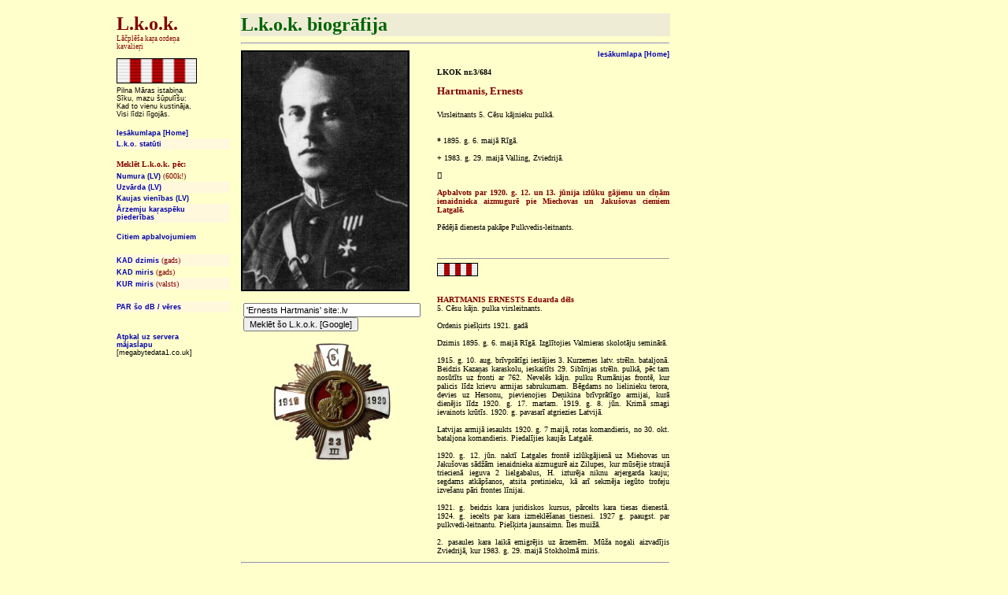

--- FILE ---
content_type: text/html
request_url: http://lkok.com/detail1.asp?ID=539
body_size: 3850
content:

<!DOCTYPE HTML PUBLIC "-//W3C//DTD HTML 4.0 Transitional//EN">
<META HTTP-EQUIV="Content-Type" CONTENT="text/html;charset= UTF-8">
<html lang="lv">
<HEAD>
<!--meta http-equiv="Lang" content="lv" /-->

	<title>LKOK nr.3/684 :  Hartmanis, Ernests
	</title>

</SCRIPT>
<STYLE type="text/css"><!--
P   {color: black; font-size: 9pt;
       font-family: Verdana, sans-serif;
	   text-align: justify;}
P.header   {color: maroon;
       font-size: 14pt;
	   font-weight: bold;
       font-family: Verdana, sans-serif;
	   text-align: center;}
P.header1   {color: maroon;
       font-size: 10pt;
	   font-weight: bold;
       font-family: Verdana, sans-serif;
	   text-align: left;}
TD.scroller   {color: black;
       font-size: 7pt;
       font-family: Verdana, sans-serif;
	   text-align: right;
	   vertical-align: text-middle;}
TD.scroller1   {color: black;
       font-size: 8pt;
       font-family: Verdana, sans-serif;
	   text-align: center;
	   vertical-align: text-middle;}
TD   {color: black;
       font-size: 7pt;
       font-family: Verdana, sans-serif;
	   vertical-align: text-middle;}
H1    {color: green;
       font-size: 16pt;
       font-family: Verdana, sans-serif;}
FORM    {color: black;
       font-size: 8pt;
       font-family: Verdana, sans-serif;}
a, A:link, a:visited, a:active
		{color: #0000aa; text-decoration: none; font-weight: bold;  font-family: Verdana, sans-serif;	font-size: 7pt;}
	A:hover
		{color: #ff0000; text-decoration: none; font-weight: bold;  font-family: Verdana, sans-serif;	font-size: 7pt;}
//--></STYLE>
</head>

<body BGCOLOR="#ffffcc">
<TABLE align="center" border="0">
<!--pageset definitions//-->
<TR>
<TD width="1"></TD>
<TD width="160"></TD>
<TD width="838"></TD>
<TD width="1"></TD>
</TR>

<TR>
<TD></TD>
<TD valign="top">
<!--LHS permanent menu//-->
<table border="0" width="100%" cellpadding="2" cellspacing="0">

<tr>
<td align="left" width="3">&nbsp;</td>
<td align="left" valign="top">
<B>
<FONT FACE="Verdana" Size="5" color="#800000">
L.k.o.k.
</B></FONT><BR>
<FONT FACE="Verdana"color="#800000">
L&#x0101;&#x010D;pl&#x0113;&#x0161;a ka&#x0157;a orde&#x0146;a<BR>
kavalie&#x0157;i</font><BR><BR>
<img src="images/LKO.gif" width="100" height="30" border="1" alt="LKO">
<BR>
</td>
<td align="left" width="3">&nbsp;</td>
</tr>

<tr>
<td align="left" width="3">&nbsp;</td>
<td align="left">
Pilna M&#x0101;ras istabi&#x0146;a<BR>
S&#x012B;ku, mazu &#x0161;&#x016B;pul&#x012B;&#x0161;u:<BR>
Kad to vienu kustin&#x0101;ja,<BR>
Visi l&#x012B;dzi l&#x012B;goj&#x0101;s.<BR><BR>
</td>
<!--<td align="left" width="3">&nbsp;</td>//-->
</tr>


<tr>
<td align="left" width="3">&nbsp;</td>
<td align="left">
<A HREF="index.asp">Ies&#x0101;kumlapa [Home]</A>
</td>
<td align="left" width="3">&nbsp;</td>
</tr>

<tr>
<td align="left" width="3">&nbsp;</td>
<td align="left" bgcolor="#fff8dc"><FONT FACE="Verdana" Size="1" color="#800000">
<A HREF="lkokstat.asp">L.k.o. stat&#363;ti</A>
</TD>
</TR>

<tr>
<td align="left" width="3">&nbsp;</td>
<td align="left"><FONT FACE="Verdana" Size="1" color="#800000"><BR>
<B>Mekl&#x0113;t L.k.o.k. p&#x0113;c:</B></TD>
</TR>

<tr>
<td align="left" width="3">&nbsp;</td>
<td align="left" bgcolor="#ffffcc"><FONT FACE="Verdana" Size="1" color="#800000">
<A HREF="query_sql_num.asp">Numura (LV)</A> (600k!)</TD>
</TR>

<tr>
<td align="left" width="3">&nbsp;</td>
<td align="left" bgcolor="#fff8dc"><FONT FACE="Verdana" Size="1" color="#800000">
<A HREF="query_sql_alpha.asp">Uzv&#x0101;rda (LV)</A></TD>
</TR>

<tr>
<td align="left" width="3">&nbsp;</td>
<td align="left"><FONT FACE="Verdana" Size="1" color="#800000">
<A HREF="query_sql_unit.asp">Kaujas vien&#x012B;bas (LV)</A></TD>
</TR>

<tr>
<td align="left" width="3">&nbsp;</td>
<td align="left" bgcolor="#fff8dc"><FONT FACE="Verdana" Size="1" color="#800000">
<A HREF="query1armi.asp">&#x0100;rzemju ka&#x0157;asp&#x0113;ku<BR>
pieder&#x012B;bas</A></TD>
</TR>

<tr>
<td align="left" width="3">&nbsp;</td>
<td align="left"><FONT FACE="Verdana" Size="1" color="#800000">
<BR>
<A HREF="citiapbalvojumi.asp">Citiem apbalvojumiem</A></TD>
</TR>

<tr>
<td align="left" width="3">&nbsp;</td>
<td align="left"><FONT FACE="Verdana" Size="1" color="#800000">
&nbsp;</TD>
</TR>

<tr>
<td align="left" width="3">&nbsp;</td>
<td align="left" bgcolor="#fff8dc"><FONT FACE="Verdana" Size="1" color="#800000">
<A HREF="query_sqlkaddzimis.asp">KAD dzimis</A> (gads)</TD>
</TR>

<tr>
<td align="left" width="3">&nbsp;</td>
<td align="left"><FONT FACE="Verdana" Size="1" color="#800000">
<A HREF="query_sqlkadmiris.asp">KAD miris</A> (gads)</TD>
</TR>

<tr>
<td align="left" width="3">&nbsp;</td>
<td align="left" bgcolor="#fff8dc"><FONT FACE="Verdana" Size="1" color="#800000">
<A HREF="query_sqlkurmiris.asp">KUR miris</A> (valsts)</TD>
</TR>

<tr>
<td align="left" width="3">&nbsp;</td>
<td align="left"><FONT FACE="Verdana" Size="1" color="#800000">
&nbsp;</TD>
</TR>

<tr>
<td align="left" width="3"><BR></td>
<td align="left" bgcolor="#fff8dc"><FONT FACE="Verdana" Size="1" color="#800000">
<!--<BR><img src="images/LKO.gif" width="50" height="15" border="1" alt="LKO"><BR>//-->
<A HREF="about.asp">PAR &#x0161;o dB / v&#x0113;res</A></TD>
</TR>

<tr>
<td align="left" width="3"><BR></td>
<td align="left" bgcolor="#ffffcc">
<BR><BR>

</font>
</td>
</TR>

<tr>
<td align="left" width="3">&nbsp;</td>
<td align="left" bgcolor="#ffffcc">
<A href="http://www.megabytedata1.co.uk/index.asp" target="_top">
Atpka&#x013C; uz servera<BR>
m&#x0101;jaslapu</A>
<BR>
[megabytedata1.co.uk]<BR><BR>&nbsp;
</td>
<td align="left" width="3">&nbsp;</td>
</tr>
</table>
</TD>
<TD valign="top">
<!--START OF PAGE CONTENT//-->

<TABLE width='550' border=0>
<TR><TD colspan="3" bgcolor="#efecd6"><Font face='Verdana' size=5 color="#006400"><b>L.k.o.k. biogr&#x0101;fija</b></FONT><BR></TD></TR>
<TR><TD colspan="3"><HR></TD></TR>
<TR>
<TD valign="top">

<img src='../pix/0684.gif' border='2' alt='LKOK nr 3/684: Ernests&nbsp;Hartmanis '>

</p>
<!-- Search Google -->
<center>

<FORM method=GET action="http://www.google.com/search" target="_new">
<input type=hidden name=ie value=UTF-8>
<input type=hidden name=oe value=UTF-8>
<TABLE bgcolor="#FFFFcc"><tr><td><font size=1>
<!--<A HREF="http://www.google.com/">
<IMG SRC="http://www.google.com/logos/Logo_40wht.gif" 
border="0" ALT="Google" align="absmiddle"></A>//-->
<INPUT TYPE=text name=q size=35 maxlength=255 STYLE="font-size:8pt" value="
'Ernests Hartmanis' site:.lv
">
<INPUT type=submit name=btnG VALUE="Mekl&#x0113;t &#x0161;o L.k.o.k. [Google]" STYLE="font-size:8pt;">
</font></td></tr></TABLE>
</FORM>

	
<img src='../regiment/5CESU.jpg' border='0' width='150'>
	
</center>
<!-- Search Google -->

</TD>
<TD width='10'></TD>
<TD valign='top'>
<div align="right"><A HREF="index.asp">Ies&#x0101;kumlapa [Home]</A></div>
<p align='justify'>
<FONT FACE='Verdana' SIZE='1' COLOR="#000000"><b>
LKOK nr.3/684<BR><BR>
<FONT FACE='Verdana' SIZE='2' COLOR="#800000">
Hartmanis, Ernests</b><BR><BR>
<FONT FACE='Verdana' SIZE='1' COLOR="#000000">
Virsleitnants 5. Cēsu kājnieku pulkā.<BR><BR><BR>
</FONT></FONT></FONT>
<FONT FACE='Verdana' SIZE='1' COLOR="#000000">
<!--<b>Dzimis:</b><BR>//--><b>*</b> 1895. g. 6. maijā Rīgā.<BR><BR>
<!--<b>Miris:</b><BR>//--><B>+</B> 1983. g. 29. maijā Valling, Zviedrijā.<BR><BR>
[]<BR><BR>
<FONT FACE='Verdana' SIZE='1' COLOR="#800000"><b>
Apbalvots par 1920. g. 12. un 13. jūnija izlūku gājienu un cīņām ienaidnieka aizmugurē pie Miechovas un Jakušovas ciemiem Latgalē.</FONT></b><BR><BR>
Pēdējā dienesta pakāpe Pulkvedis-leitnants.<BR><BR>
<BR>
</FONT>

<HR size="1">
<img src="images/LKO.gif" width="50" height="15" border="1" alt="LKO">&nbsp;

<BR>

<BR>

<p align=justify">
<FONT FACE='Verdana' SIZE='1' COLOR="#800000"><b>HARTMANIS ERNESTS Eduarda dēls</b></font><BR>
<FONT FACE='Verdana' SIZE='1' COLOR="#000000">
5. Cēsu kājn. pulka virsleitnants.<BR><BR>
Ordenis pie&#x0161;&#x0137;irts 1921. gad&#x0101;<BR><BR>
Dzimis 1895. g. 6. maijā Rīgā. Izglītojies Valmieras skolotāju seminārā. <BR><BR>1915. g. 10. aug. brīvprātīgi iestājies 3. Kurzemes latv. strēln. bataljonā. Beidzis Kazaņas karaskolu, ieskaitīts 29. Sibīrijas strēln. pulkā, pēc tam nosūtīts uz fronti ar 762. Nevelēs kājn. pulku Rumānijas frontē, kur palicis līdz krievu armijas sabrukumam. Bēgdams no lielinieku terora, devies uz Hersonu, pievienojies Deņikina brīvprātīgo armijai, kurā dienējis līdz 1920. g. 17. martam. 1919. g. 8. jūn. Krimā smagi ievainots krūtīs. 1920. g. pavasarī atgriezies Latvijā.<BR><BR>Latvijas armijā iesaukts 1920. g. 7 maijā, rotas komandieris, no 30. okt. bataljona komandieris. Piedalījies kaujās Latgalē.<BR><BR>1920. g. 12. jūn. naktī Latgales frontē izlūkgājienā uz Miehovas un Jakušovas sādžām ienaidnieka aizmugurē aiz Zilupes, kur mūsējie straujā triecienā ieguva 2 lielgabalus, H. izturēja niknu arjergarda kauju; segdams atkāpšanos, atsita pretinieku, kā arī sekmēja iegūto trofeju izvešanu pāri frontes līnijai. <BR><BR>1921. g. beidzis kara juridiskos kursus, pārcelts kara tiesas dienestā. 1924. g. iecelts par kara izmeklēšanas tiesnesi. 1927 g. paaugst. par pulkvedi-leitnantu. Piešķirta jaunsaimn. Īles muižā. <BR><BR>2. pasaules kara laikā emigrējis uz ārzemēm. Mūža nogali aizvadījis Zviedrijā, kur 1983. g. 29. maijā Stokholmā miris.
</FONT></p>

</TD>
</TR>
<TR><TD colspan="3"><HR></TD></TR>
<TR><TD colspan="3" bgcolor="#efecd6"><Font face='Verdana' size=5 color="#006400"><b>&nbsp;</b></FONT><BR></TD></TR>

</TABLE>



<!--END OF PAGE CONTENT//-->
</TD>
<TD></TD>
</TR>

<TR>
<TD></TD>
<TD colspan="2"><HR></TD>
<TD></TD>
</TR>

<TR>
<TD></TD>
<td align="left" bgcolor="#f5f5dc"><font color="#c0c0c0">
&nbsp;&nbsp;&nbsp;2026 megabyte_data
</font></td>
<td align="right" bgcolor="#f5f5dc"><font color="#c0c0c0">
infolaboratorium vulpecula seloniensis&nbsp;: UK Server1&nbsp;:
<script type="text/javascript">
<!--   // Array ofmonth Names
var monthNames = new Array( "January","February","March","April","May","June","July","August","September","October","November","December");
var now = new Date();
thisYear = now.getYear();
if(thisYear < 1900) {thisYear += 1900}; // corrections if Y2K display problem
document.write(monthNames[now.getMonth()] + " " + now.getDate() + ", " + thisYear);
// -->
</script>
&nbsp;&nbsp;&nbsp;</font></td>
<TD></TD>
</TR>
</font>
</TABLE>



</body>
</html>
